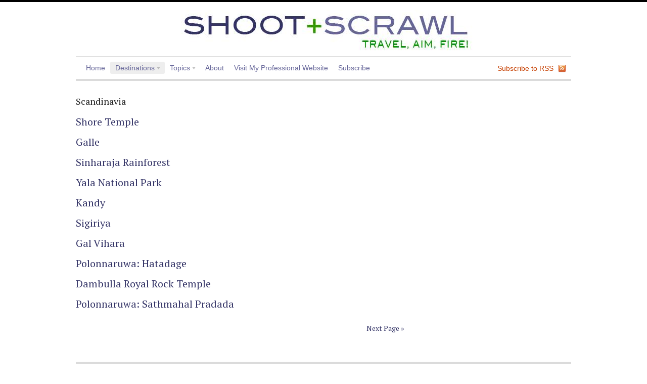

--- FILE ---
content_type: text/html; charset=UTF-8
request_url: https://shootandscrawl.com/scandinavia/
body_size: 10980
content:
<!DOCTYPE html PUBLIC "-//W3C//DTD XHTML 1.0 Transitional//EN" "http://www.w3.org/TR/xhtml1/DTD/xhtml1-transitional.dtd">
<html lang="en">
<head profile="http://gmpg.org/xfn/11">

<meta name="google-site-verification" content="CjOf4u9M4FlabAPbfHv1uH_et4qNN8-qhBP2CI7hCA0" />

<title>Scandinavia - shoot &amp; scrawl</title>
<meta charset="UTF-8" />
<meta http-equiv="Content-Type" content="text/html; charset=UTF-8" />
<link rel="stylesheet" type="text/css" href="https://shootandscrawl.com/wp-content/themes/canvas-1/style.css" media="screen" />
<link rel="pingback" href="https://shootandscrawl.com/xmlrpc.php" />
<meta name='robots' content='index, follow, max-image-preview:large, max-snippet:-1, max-video-preview:-1' />
	<style>img:is([sizes="auto" i], [sizes^="auto," i]) { contain-intrinsic-size: 3000px 1500px }</style>
	
	<!-- This site is optimized with the Yoast SEO plugin v26.0 - https://yoast.com/wordpress/plugins/seo/ -->
	<link rel="canonical" href="https://shootandscrawl.com/scandinavia/" />
	<meta property="og:locale" content="en_US" />
	<meta property="og:type" content="article" />
	<meta property="og:title" content="Scandinavia - shoot &amp; scrawl" />
        
                
        
		        		        		        		        		        		        		        		        		        		        		                  	                
                
        
		        		        		        		        		        		        		        		        		        		        		                  	        	<meta property="og:description" content="Ruins of Sathmahal Prasada, which means “seven-story temple”, was built in the 12th century by King Parakramabahu.&nbsp; Today, only six levels remain. The building is made of brick and plaster and has the same decoration of deities on all four sides.&nbsp;There&#8217;s also an entrance on each side and a staircase to reach the upper levels.&nbsp;&nbsp; [&hellip;]" />
	<meta property="og:url" content="https://shootandscrawl.com/scandinavia/" />
	<meta property="og:site_name" content="shoot &amp; scrawl" />
	<meta property="article:modified_time" content="2014-02-27T17:08:40+00:00" />
	<meta name="twitter:card" content="summary_large_image" />
	<script type="application/ld+json" class="yoast-schema-graph">{"@context":"https://schema.org","@graph":[{"@type":"WebPage","@id":"https://shootandscrawl.com/scandinavia/","url":"https://shootandscrawl.com/scandinavia/","name":"Scandinavia - shoot &amp; scrawl","isPartOf":{"@id":"https://shootandscrawl.com/#website"},"datePublished":"2014-02-27T16:58:28+00:00","dateModified":"2014-02-27T17:08:40+00:00","breadcrumb":{"@id":"https://shootandscrawl.com/scandinavia/#breadcrumb"},"inLanguage":"en","potentialAction":[{"@type":"ReadAction","target":["https://shootandscrawl.com/scandinavia/"]}]},{"@type":"BreadcrumbList","@id":"https://shootandscrawl.com/scandinavia/#breadcrumb","itemListElement":[{"@type":"ListItem","position":1,"name":"Home","item":"https://shootandscrawl.com/"},{"@type":"ListItem","position":2,"name":"Scandinavia"}]},{"@type":"WebSite","@id":"https://shootandscrawl.com/#website","url":"https://shootandscrawl.com/","name":"shoot &amp; scrawl","description":"travel, aim, fire!","publisher":{"@id":"https://shootandscrawl.com/#organization"},"potentialAction":[{"@type":"SearchAction","target":{"@type":"EntryPoint","urlTemplate":"https://shootandscrawl.com/?s={search_term_string}"},"query-input":{"@type":"PropertyValueSpecification","valueRequired":true,"valueName":"search_term_string"}}],"inLanguage":"en"},{"@type":"Organization","@id":"https://shootandscrawl.com/#organization","name":"shoot &amp; scrawl","url":"https://shootandscrawl.com/","logo":{"@type":"ImageObject","inLanguage":"en","@id":"https://shootandscrawl.com/#/schema/logo/image/","url":"https://shootandscrawl.com/wp-content/uploads/2023/05/cropped-shootandscrawl_subtitle_logo_crop.tif","contentUrl":"https://shootandscrawl.com/wp-content/uploads/2023/05/cropped-shootandscrawl_subtitle_logo_crop.tif","caption":"shoot &amp; scrawl"},"image":{"@id":"https://shootandscrawl.com/#/schema/logo/image/"}}]}</script>
	<!-- / Yoast SEO plugin. -->


<link rel='dns-prefetch' href='//www.googletagmanager.com' />
<link rel="alternate" type="application/rss+xml" title="shoot &amp; scrawl &raquo; Feed" href="https://shootandscrawl.com/feed/" />
<link rel="alternate" type="application/rss+xml" title="shoot &amp; scrawl &raquo; Comments Feed" href="https://shootandscrawl.com/comments/feed/" />
<link rel="alternate" type="application/rss+xml" title="shoot &amp; scrawl &raquo; Heritance Tea Factory Comments Feed" href="https://shootandscrawl.com/heritance-tea-factory/feed/" />
<script type="text/javascript">
/* <![CDATA[ */
window._wpemojiSettings = {"baseUrl":"https:\/\/s.w.org\/images\/core\/emoji\/16.0.1\/72x72\/","ext":".png","svgUrl":"https:\/\/s.w.org\/images\/core\/emoji\/16.0.1\/svg\/","svgExt":".svg","source":{"concatemoji":"https:\/\/shootandscrawl.com\/wp-includes\/js\/wp-emoji-release.min.js?ver=6.8.3"}};
/*! This file is auto-generated */
!function(s,n){var o,i,e;function c(e){try{var t={supportTests:e,timestamp:(new Date).valueOf()};sessionStorage.setItem(o,JSON.stringify(t))}catch(e){}}function p(e,t,n){e.clearRect(0,0,e.canvas.width,e.canvas.height),e.fillText(t,0,0);var t=new Uint32Array(e.getImageData(0,0,e.canvas.width,e.canvas.height).data),a=(e.clearRect(0,0,e.canvas.width,e.canvas.height),e.fillText(n,0,0),new Uint32Array(e.getImageData(0,0,e.canvas.width,e.canvas.height).data));return t.every(function(e,t){return e===a[t]})}function u(e,t){e.clearRect(0,0,e.canvas.width,e.canvas.height),e.fillText(t,0,0);for(var n=e.getImageData(16,16,1,1),a=0;a<n.data.length;a++)if(0!==n.data[a])return!1;return!0}function f(e,t,n,a){switch(t){case"flag":return n(e,"\ud83c\udff3\ufe0f\u200d\u26a7\ufe0f","\ud83c\udff3\ufe0f\u200b\u26a7\ufe0f")?!1:!n(e,"\ud83c\udde8\ud83c\uddf6","\ud83c\udde8\u200b\ud83c\uddf6")&&!n(e,"\ud83c\udff4\udb40\udc67\udb40\udc62\udb40\udc65\udb40\udc6e\udb40\udc67\udb40\udc7f","\ud83c\udff4\u200b\udb40\udc67\u200b\udb40\udc62\u200b\udb40\udc65\u200b\udb40\udc6e\u200b\udb40\udc67\u200b\udb40\udc7f");case"emoji":return!a(e,"\ud83e\udedf")}return!1}function g(e,t,n,a){var r="undefined"!=typeof WorkerGlobalScope&&self instanceof WorkerGlobalScope?new OffscreenCanvas(300,150):s.createElement("canvas"),o=r.getContext("2d",{willReadFrequently:!0}),i=(o.textBaseline="top",o.font="600 32px Arial",{});return e.forEach(function(e){i[e]=t(o,e,n,a)}),i}function t(e){var t=s.createElement("script");t.src=e,t.defer=!0,s.head.appendChild(t)}"undefined"!=typeof Promise&&(o="wpEmojiSettingsSupports",i=["flag","emoji"],n.supports={everything:!0,everythingExceptFlag:!0},e=new Promise(function(e){s.addEventListener("DOMContentLoaded",e,{once:!0})}),new Promise(function(t){var n=function(){try{var e=JSON.parse(sessionStorage.getItem(o));if("object"==typeof e&&"number"==typeof e.timestamp&&(new Date).valueOf()<e.timestamp+604800&&"object"==typeof e.supportTests)return e.supportTests}catch(e){}return null}();if(!n){if("undefined"!=typeof Worker&&"undefined"!=typeof OffscreenCanvas&&"undefined"!=typeof URL&&URL.createObjectURL&&"undefined"!=typeof Blob)try{var e="postMessage("+g.toString()+"("+[JSON.stringify(i),f.toString(),p.toString(),u.toString()].join(",")+"));",a=new Blob([e],{type:"text/javascript"}),r=new Worker(URL.createObjectURL(a),{name:"wpTestEmojiSupports"});return void(r.onmessage=function(e){c(n=e.data),r.terminate(),t(n)})}catch(e){}c(n=g(i,f,p,u))}t(n)}).then(function(e){for(var t in e)n.supports[t]=e[t],n.supports.everything=n.supports.everything&&n.supports[t],"flag"!==t&&(n.supports.everythingExceptFlag=n.supports.everythingExceptFlag&&n.supports[t]);n.supports.everythingExceptFlag=n.supports.everythingExceptFlag&&!n.supports.flag,n.DOMReady=!1,n.readyCallback=function(){n.DOMReady=!0}}).then(function(){return e}).then(function(){var e;n.supports.everything||(n.readyCallback(),(e=n.source||{}).concatemoji?t(e.concatemoji):e.wpemoji&&e.twemoji&&(t(e.twemoji),t(e.wpemoji)))}))}((window,document),window._wpemojiSettings);
/* ]]> */
</script>
<style id='wp-emoji-styles-inline-css' type='text/css'>

	img.wp-smiley, img.emoji {
		display: inline !important;
		border: none !important;
		box-shadow: none !important;
		height: 1em !important;
		width: 1em !important;
		margin: 0 0.07em !important;
		vertical-align: -0.1em !important;
		background: none !important;
		padding: 0 !important;
	}
</style>
<link rel='stylesheet' id='wp-block-library-css' href='https://shootandscrawl.com/wp-includes/css/dist/block-library/style.min.css?ver=6.8.3' type='text/css' media='all' />
<style id='classic-theme-styles-inline-css' type='text/css'>
/*! This file is auto-generated */
.wp-block-button__link{color:#fff;background-color:#32373c;border-radius:9999px;box-shadow:none;text-decoration:none;padding:calc(.667em + 2px) calc(1.333em + 2px);font-size:1.125em}.wp-block-file__button{background:#32373c;color:#fff;text-decoration:none}
</style>
<style id='global-styles-inline-css' type='text/css'>
:root{--wp--preset--aspect-ratio--square: 1;--wp--preset--aspect-ratio--4-3: 4/3;--wp--preset--aspect-ratio--3-4: 3/4;--wp--preset--aspect-ratio--3-2: 3/2;--wp--preset--aspect-ratio--2-3: 2/3;--wp--preset--aspect-ratio--16-9: 16/9;--wp--preset--aspect-ratio--9-16: 9/16;--wp--preset--color--black: #000000;--wp--preset--color--cyan-bluish-gray: #abb8c3;--wp--preset--color--white: #ffffff;--wp--preset--color--pale-pink: #f78da7;--wp--preset--color--vivid-red: #cf2e2e;--wp--preset--color--luminous-vivid-orange: #ff6900;--wp--preset--color--luminous-vivid-amber: #fcb900;--wp--preset--color--light-green-cyan: #7bdcb5;--wp--preset--color--vivid-green-cyan: #00d084;--wp--preset--color--pale-cyan-blue: #8ed1fc;--wp--preset--color--vivid-cyan-blue: #0693e3;--wp--preset--color--vivid-purple: #9b51e0;--wp--preset--gradient--vivid-cyan-blue-to-vivid-purple: linear-gradient(135deg,rgba(6,147,227,1) 0%,rgb(155,81,224) 100%);--wp--preset--gradient--light-green-cyan-to-vivid-green-cyan: linear-gradient(135deg,rgb(122,220,180) 0%,rgb(0,208,130) 100%);--wp--preset--gradient--luminous-vivid-amber-to-luminous-vivid-orange: linear-gradient(135deg,rgba(252,185,0,1) 0%,rgba(255,105,0,1) 100%);--wp--preset--gradient--luminous-vivid-orange-to-vivid-red: linear-gradient(135deg,rgba(255,105,0,1) 0%,rgb(207,46,46) 100%);--wp--preset--gradient--very-light-gray-to-cyan-bluish-gray: linear-gradient(135deg,rgb(238,238,238) 0%,rgb(169,184,195) 100%);--wp--preset--gradient--cool-to-warm-spectrum: linear-gradient(135deg,rgb(74,234,220) 0%,rgb(151,120,209) 20%,rgb(207,42,186) 40%,rgb(238,44,130) 60%,rgb(251,105,98) 80%,rgb(254,248,76) 100%);--wp--preset--gradient--blush-light-purple: linear-gradient(135deg,rgb(255,206,236) 0%,rgb(152,150,240) 100%);--wp--preset--gradient--blush-bordeaux: linear-gradient(135deg,rgb(254,205,165) 0%,rgb(254,45,45) 50%,rgb(107,0,62) 100%);--wp--preset--gradient--luminous-dusk: linear-gradient(135deg,rgb(255,203,112) 0%,rgb(199,81,192) 50%,rgb(65,88,208) 100%);--wp--preset--gradient--pale-ocean: linear-gradient(135deg,rgb(255,245,203) 0%,rgb(182,227,212) 50%,rgb(51,167,181) 100%);--wp--preset--gradient--electric-grass: linear-gradient(135deg,rgb(202,248,128) 0%,rgb(113,206,126) 100%);--wp--preset--gradient--midnight: linear-gradient(135deg,rgb(2,3,129) 0%,rgb(40,116,252) 100%);--wp--preset--font-size--small: 13px;--wp--preset--font-size--medium: 20px;--wp--preset--font-size--large: 36px;--wp--preset--font-size--x-large: 42px;--wp--preset--spacing--20: 0.44rem;--wp--preset--spacing--30: 0.67rem;--wp--preset--spacing--40: 1rem;--wp--preset--spacing--50: 1.5rem;--wp--preset--spacing--60: 2.25rem;--wp--preset--spacing--70: 3.38rem;--wp--preset--spacing--80: 5.06rem;--wp--preset--shadow--natural: 6px 6px 9px rgba(0, 0, 0, 0.2);--wp--preset--shadow--deep: 12px 12px 50px rgba(0, 0, 0, 0.4);--wp--preset--shadow--sharp: 6px 6px 0px rgba(0, 0, 0, 0.2);--wp--preset--shadow--outlined: 6px 6px 0px -3px rgba(255, 255, 255, 1), 6px 6px rgba(0, 0, 0, 1);--wp--preset--shadow--crisp: 6px 6px 0px rgba(0, 0, 0, 1);}:where(.is-layout-flex){gap: 0.5em;}:where(.is-layout-grid){gap: 0.5em;}body .is-layout-flex{display: flex;}.is-layout-flex{flex-wrap: wrap;align-items: center;}.is-layout-flex > :is(*, div){margin: 0;}body .is-layout-grid{display: grid;}.is-layout-grid > :is(*, div){margin: 0;}:where(.wp-block-columns.is-layout-flex){gap: 2em;}:where(.wp-block-columns.is-layout-grid){gap: 2em;}:where(.wp-block-post-template.is-layout-flex){gap: 1.25em;}:where(.wp-block-post-template.is-layout-grid){gap: 1.25em;}.has-black-color{color: var(--wp--preset--color--black) !important;}.has-cyan-bluish-gray-color{color: var(--wp--preset--color--cyan-bluish-gray) !important;}.has-white-color{color: var(--wp--preset--color--white) !important;}.has-pale-pink-color{color: var(--wp--preset--color--pale-pink) !important;}.has-vivid-red-color{color: var(--wp--preset--color--vivid-red) !important;}.has-luminous-vivid-orange-color{color: var(--wp--preset--color--luminous-vivid-orange) !important;}.has-luminous-vivid-amber-color{color: var(--wp--preset--color--luminous-vivid-amber) !important;}.has-light-green-cyan-color{color: var(--wp--preset--color--light-green-cyan) !important;}.has-vivid-green-cyan-color{color: var(--wp--preset--color--vivid-green-cyan) !important;}.has-pale-cyan-blue-color{color: var(--wp--preset--color--pale-cyan-blue) !important;}.has-vivid-cyan-blue-color{color: var(--wp--preset--color--vivid-cyan-blue) !important;}.has-vivid-purple-color{color: var(--wp--preset--color--vivid-purple) !important;}.has-black-background-color{background-color: var(--wp--preset--color--black) !important;}.has-cyan-bluish-gray-background-color{background-color: var(--wp--preset--color--cyan-bluish-gray) !important;}.has-white-background-color{background-color: var(--wp--preset--color--white) !important;}.has-pale-pink-background-color{background-color: var(--wp--preset--color--pale-pink) !important;}.has-vivid-red-background-color{background-color: var(--wp--preset--color--vivid-red) !important;}.has-luminous-vivid-orange-background-color{background-color: var(--wp--preset--color--luminous-vivid-orange) !important;}.has-luminous-vivid-amber-background-color{background-color: var(--wp--preset--color--luminous-vivid-amber) !important;}.has-light-green-cyan-background-color{background-color: var(--wp--preset--color--light-green-cyan) !important;}.has-vivid-green-cyan-background-color{background-color: var(--wp--preset--color--vivid-green-cyan) !important;}.has-pale-cyan-blue-background-color{background-color: var(--wp--preset--color--pale-cyan-blue) !important;}.has-vivid-cyan-blue-background-color{background-color: var(--wp--preset--color--vivid-cyan-blue) !important;}.has-vivid-purple-background-color{background-color: var(--wp--preset--color--vivid-purple) !important;}.has-black-border-color{border-color: var(--wp--preset--color--black) !important;}.has-cyan-bluish-gray-border-color{border-color: var(--wp--preset--color--cyan-bluish-gray) !important;}.has-white-border-color{border-color: var(--wp--preset--color--white) !important;}.has-pale-pink-border-color{border-color: var(--wp--preset--color--pale-pink) !important;}.has-vivid-red-border-color{border-color: var(--wp--preset--color--vivid-red) !important;}.has-luminous-vivid-orange-border-color{border-color: var(--wp--preset--color--luminous-vivid-orange) !important;}.has-luminous-vivid-amber-border-color{border-color: var(--wp--preset--color--luminous-vivid-amber) !important;}.has-light-green-cyan-border-color{border-color: var(--wp--preset--color--light-green-cyan) !important;}.has-vivid-green-cyan-border-color{border-color: var(--wp--preset--color--vivid-green-cyan) !important;}.has-pale-cyan-blue-border-color{border-color: var(--wp--preset--color--pale-cyan-blue) !important;}.has-vivid-cyan-blue-border-color{border-color: var(--wp--preset--color--vivid-cyan-blue) !important;}.has-vivid-purple-border-color{border-color: var(--wp--preset--color--vivid-purple) !important;}.has-vivid-cyan-blue-to-vivid-purple-gradient-background{background: var(--wp--preset--gradient--vivid-cyan-blue-to-vivid-purple) !important;}.has-light-green-cyan-to-vivid-green-cyan-gradient-background{background: var(--wp--preset--gradient--light-green-cyan-to-vivid-green-cyan) !important;}.has-luminous-vivid-amber-to-luminous-vivid-orange-gradient-background{background: var(--wp--preset--gradient--luminous-vivid-amber-to-luminous-vivid-orange) !important;}.has-luminous-vivid-orange-to-vivid-red-gradient-background{background: var(--wp--preset--gradient--luminous-vivid-orange-to-vivid-red) !important;}.has-very-light-gray-to-cyan-bluish-gray-gradient-background{background: var(--wp--preset--gradient--very-light-gray-to-cyan-bluish-gray) !important;}.has-cool-to-warm-spectrum-gradient-background{background: var(--wp--preset--gradient--cool-to-warm-spectrum) !important;}.has-blush-light-purple-gradient-background{background: var(--wp--preset--gradient--blush-light-purple) !important;}.has-blush-bordeaux-gradient-background{background: var(--wp--preset--gradient--blush-bordeaux) !important;}.has-luminous-dusk-gradient-background{background: var(--wp--preset--gradient--luminous-dusk) !important;}.has-pale-ocean-gradient-background{background: var(--wp--preset--gradient--pale-ocean) !important;}.has-electric-grass-gradient-background{background: var(--wp--preset--gradient--electric-grass) !important;}.has-midnight-gradient-background{background: var(--wp--preset--gradient--midnight) !important;}.has-small-font-size{font-size: var(--wp--preset--font-size--small) !important;}.has-medium-font-size{font-size: var(--wp--preset--font-size--medium) !important;}.has-large-font-size{font-size: var(--wp--preset--font-size--large) !important;}.has-x-large-font-size{font-size: var(--wp--preset--font-size--x-large) !important;}
:where(.wp-block-post-template.is-layout-flex){gap: 1.25em;}:where(.wp-block-post-template.is-layout-grid){gap: 1.25em;}
:where(.wp-block-columns.is-layout-flex){gap: 2em;}:where(.wp-block-columns.is-layout-grid){gap: 2em;}
:root :where(.wp-block-pullquote){font-size: 1.5em;line-height: 1.6;}
</style>
<link rel='stylesheet' id='ctf_styles-css' href='https://shootandscrawl.com/wp-content/plugins/custom-twitter-feeds/css/ctf-styles.min.css?ver=2.3.1' type='text/css' media='all' />
<link rel='stylesheet' id='wp-date-remover-css' href='https://shootandscrawl.com/wp-content/plugins/wp-date-remover/public/css/wp-date-remover-public.css?ver=1.0.0' type='text/css' media='all' />
<style id='kadence-blocks-global-variables-inline-css' type='text/css'>
:root {--global-kb-font-size-sm:clamp(0.8rem, 0.73rem + 0.217vw, 0.9rem);--global-kb-font-size-md:clamp(1.1rem, 0.995rem + 0.326vw, 1.25rem);--global-kb-font-size-lg:clamp(1.75rem, 1.576rem + 0.543vw, 2rem);--global-kb-font-size-xl:clamp(2.25rem, 1.728rem + 1.63vw, 3rem);--global-kb-font-size-xxl:clamp(2.5rem, 1.456rem + 3.26vw, 4rem);--global-kb-font-size-xxxl:clamp(2.75rem, 0.489rem + 7.065vw, 6rem);}:root {--global-palette1: #3182CE;--global-palette2: #2B6CB0;--global-palette3: #1A202C;--global-palette4: #2D3748;--global-palette5: #4A5568;--global-palette6: #718096;--global-palette7: #EDF2F7;--global-palette8: #F7FAFC;--global-palette9: #ffffff;}
</style>
<script type="text/javascript" src="https://shootandscrawl.com/wp-content/plugins/enable-jquery-migrate-helper/js/jquery/jquery-1.12.4-wp.js?ver=1.12.4-wp" id="jquery-core-js"></script>
<script type="text/javascript" src="https://shootandscrawl.com/wp-content/plugins/enable-jquery-migrate-helper/js/jquery-migrate/jquery-migrate-1.4.1-wp.js?ver=1.4.1-wp" id="jquery-migrate-js"></script>
<script type="text/javascript" src="https://shootandscrawl.com/wp-content/plugins/wp-date-remover/public/js/wp-date-remover-public.js?ver=1.0.0" id="wp-date-remover-js"></script>

<!-- Google tag (gtag.js) snippet added by Site Kit -->
<!-- Google Analytics snippet added by Site Kit -->
<script type="text/javascript" src="https://www.googletagmanager.com/gtag/js?id=GT-TX5QXPQ" id="google_gtagjs-js" async></script>
<script type="text/javascript" id="google_gtagjs-js-after">
/* <![CDATA[ */
window.dataLayer = window.dataLayer || [];function gtag(){dataLayer.push(arguments);}
gtag("set","linker",{"domains":["shootandscrawl.com"]});
gtag("js", new Date());
gtag("set", "developer_id.dZTNiMT", true);
gtag("config", "GT-TX5QXPQ");
/* ]]> */
</script>
<script type="text/javascript" src="https://shootandscrawl.com/wp-content/themes/canvas-1/includes/js/superfish.js?ver=6.8.3" id="superfish-js"></script>
<script type="text/javascript" src="https://shootandscrawl.com/wp-content/themes/canvas-1/includes/js/general.js?ver=6.8.3" id="general-js"></script>
<link rel="https://api.w.org/" href="https://shootandscrawl.com/wp-json/" /><link rel="alternate" title="JSON" type="application/json" href="https://shootandscrawl.com/wp-json/wp/v2/pages/8871" /><link rel="EditURI" type="application/rsd+xml" title="RSD" href="https://shootandscrawl.com/xmlrpc.php?rsd" />
<meta name="generator" content="WordPress 6.8.3" />
<link rel='shortlink' href='https://shootandscrawl.com/?p=8871' />
<link rel="alternate" title="oEmbed (JSON)" type="application/json+oembed" href="https://shootandscrawl.com/wp-json/oembed/1.0/embed?url=https%3A%2F%2Fshootandscrawl.com%2Fheritance-tea-factory%2F" />
<link rel="alternate" title="oEmbed (XML)" type="text/xml+oembed" href="https://shootandscrawl.com/wp-json/oembed/1.0/embed?url=https%3A%2F%2Fshootandscrawl.com%2Fheritance-tea-factory%2F&#038;format=xml" />
<meta name="generator" content="Site Kit by Google 1.170.0" />
<!-- Theme version -->
<meta name="generator" content="Canvas 4.0.9" />
<meta name="generator" content="WooFramework 6.2.9" />

<!-- Woo Custom Styling -->
<style type="text/css">
body {background-repeat:no-repeat;background-position:top center;border-top:4px solid #000000;}
hr, .entry img, img.thumbnail, .entry .wp-caption, #footer-widgets, #comments, #comments .comment.thread-even, #comments ul.children li, .entry h1{border-color:#666699}
a:link, a:visited {color:#333366}
a:hover, .post-more a:hover, .post-meta a:hover, .post p.tags a:hover {color:#333366}
.button, .reply a {background-color:#666699}
#header {background-repeat:no-repeat;background-position:top center;margin-top:0px;margin-bottom:0px;padding-top:5px;padding-bottom:2px;border:0px solid ;}
#logo .site-title a {font:normal 14px/1em 'PT Serif', arial, serif;color:#222222;}
#logo .site-description {font:italic 14px/1em 'PT Serif', arial, serif;color:#999999;}
body, p { font:normal 14px/1.5em Arial, sans-serif;color:#555555; }
h1 { font:normal 24px/1.5em 'PT Serif', arial, serif;color:#222222; }h2 { font:normal 24px/1.5em 'PT Serif', arial, serif;color:#222222; }h3 { font:normal 20px/1.5em 'PT Serif', arial, serif;color:#222222; }h4 { font:normal 16px/1.5em 'PT Serif', arial, serif;color:#222222; }h5 { font:normal 14px/1.5em 'PT Serif', arial, serif;color:#222222; }h6 { font:normal 12px/1.5em 'PT Serif', arial, serif;color:#222222; }
.post .title, .page .title, .post .title a:link, .post .title a:visited, .page .title a:link, .page .title a:visited {font:normal 18px/1.2em 'PT Serif', arial, serif;color:#222222;}
.post-meta { font:normal 11px/1.5em Arial, sans-serif;color:#868686; }
.entry, .entry p{ font:normal 14px/1.5em 'PT Serif', arial, serif;color:#555555; }
.post-more {font:normal 12px/1.5em Arial, sans-serif;color:#868686;border-top:4px solid #e6e6e6;border-bottom:1px solid #e6e6e6;}
#post-author, #connect {border-top:1px solid #e6e6e6;border-bottom:1px solid #e6e6e6;background-color:#fafafa}
.nav-entries, .wp-pagenavi {border-top:1px solid #e6e6e6;border-bottom:4px solid #e6e6e6;}
.nav-entries a, .wp-pagenavi a:link, .wp-pagenavi a:visited, .wp-pagenavi .current, .wp-pagenavi .on, .wp-pagenavi a:hover, .wp-pagenavi span.extend, .wp-pagenavi span.pages { font:italic 12px/1em 'PT Serif', arial, serif;color:#777777; }
.wp-pagenavi a:link, .wp-pagenavi a:visited, .wp-pagenavi span.extend, .wp-pagenavi span.pages, .wp-pagenavi span.current {color:#777777!important}
.widget h3 {font:normal 14px/1.5em Tahoma, Geneva, Verdana, sans-serif;color:#333366;border-bottom:3px solid #e6e6e6;}
.widget_recent_comments li, #twitter li { border-color: #e6e6e6;}
.widget p, .widget .textwidget { font:normal 12px/1.5em Tahoma, Geneva, Verdana, sans-serif;color:#666699; }
.widget {font:normal 12px/1.5em Tahoma, Geneva, Verdana, sans-serif;color:#666699;border-radius:0px;-moz-border-radius:0px;-webkit-border-radius:0px;}
#tabs .inside li a { font:bold 12px/1.5em 'PT Serif', arial, serif;color:#333366; }
#tabs .inside li span.meta, #tabs ul.wooTabs li a { font:normal 11px/1.5em &quot;Trebuchet MS&quot;, Tahoma, sans-serif;color:#333366; }
.nav a, #navigation ul.rss a { font:normal 14px/1em Arial, sans-serif;color:#666699; }
#navigation {border-top:1px solid #dbdbdb;border-bottom:4px solid #dbdbdb;border-left:0px solid #dbdbdb;border-right:0px solid #dbdbdb;border-radius:0px; -moz-border-radius:0px; -webkit-border-radius:0px;}
#top .nav a { font:normal 14px/1em Arial, sans-serif;color:#666699; }
#footer, #footer p { font:italic 14px/1em 'PT Serif', arial, serif;color:#777777; }
#footer {border-top:4px solid #dbdbdb;border-bottom:0px solid ;border-left:0px solid ;border-right:0px solid ;border-radius:0px; -moz-border-radius:0px; -webkit-border-radius:0px;}
.magazine #loopedSlider .content h2.title a { font:bold 24px/1em Arial, sans-serif;color:#ffffff; }
.magazine #loopedSlider .content .excerpt p { font:normal 12px/1.5em Arial, sans-serif;color:#cccccc; }
.business #loopedSlider .content h2.title a { font:bold 24px/1em Arial, sans-serif;color:#ffffff; }
.business #loopedSlider .content p { font:normal 12px/1.5em Arial, sans-serif;color:#cccccc; }
.archive_header { font:normal 18px/1em Arial, sans-serif;color:#555555;border-bottom:5px solid #e6e6e6;}
</style>
<!-- /Woo Custom Styling -->


<!-- Google Webfonts -->
<link href="https://fonts.googleapis.com/css?family=PT+Serif%3Aregular%2Citalic%2C700%2C700italic" rel="stylesheet" type="text/css" />

<!-- Woo Shortcodes CSS -->
<link href="https://shootandscrawl.com/wp-content/themes/canvas-1/functions/css/shortcodes.css" rel="stylesheet" type="text/css" />

<!-- Custom Stylesheet -->
<link href="https://shootandscrawl.com/wp-content/themes/canvas-1/custom.css" rel="stylesheet" type="text/css" />
</head>
<body class="wp-singular page-template-default page page-id-8871 wp-custom-logo wp-theme-canvas-1 chrome alt-style-default two-col-left width-980 two-col-left-980">
<div id="wrapper">        
	    
	<div id="header" class="col-full">
 		
		       
		<div id="logo">
		<a href="https://shootandscrawl.com/" title="travel, aim, fire!"><img src="https://shootandscrawl.com/wp-content/uploads/2024/11/cropped-shootandscrawl_subtitle_logo_crop.jpg" alt="shoot &amp; scrawl" /></a>
<span class="site-description">travel, aim, fire!</span>
		</div><!-- /#logo -->
	       
		       
	</div><!-- /#header -->
		
		
	<div id="navigation" class="col-full">
		
				<ul id="main-nav" class="nav fl"><li id="menu-item-8942" class="menu-item menu-item-type-custom menu-item-object-custom menu-item-home menu-item-8942"><a href="http://shootandscrawl.com/">Home</a></li>
<li id="menu-item-1060" class="menu-item menu-item-type-post_type menu-item-object-page current-menu-ancestor current-menu-parent current_page_parent current_page_ancestor menu-item-has-children menu-item-1060"><a href="https://shootandscrawl.com/destinations-3/">Destinations</a>
<ul class="sub-menu">
	<li id="menu-item-1078" class="menu-item menu-item-type-post_type menu-item-object-page menu-item-has-children menu-item-1078"><a href="https://shootandscrawl.com/austria/">Austria</a>
	<ul class="sub-menu">
		<li id="menu-item-1096" class="menu-item menu-item-type-taxonomy menu-item-object-category menu-item-1096"><a href="https://shootandscrawl.com/category/destinations/innsbruck/">Innsbruck</a></li>
		<li id="menu-item-8532" class="menu-item menu-item-type-taxonomy menu-item-object-category menu-item-8532"><a href="https://shootandscrawl.com/category/destinations/salzburg/">Salzburg</a></li>
	</ul>
</li>
	<li id="menu-item-9052" class="menu-item menu-item-type-post_type menu-item-object-page menu-item-has-children menu-item-9052"><a href="https://shootandscrawl.com/bali/">Bali</a>
	<ul class="sub-menu">
		<li id="menu-item-9055" class="menu-item menu-item-type-taxonomy menu-item-object-category menu-item-9055"><a href="https://shootandscrawl.com/category/destinations/seminyak/">Seminyak</a></li>
		<li id="menu-item-9056" class="menu-item menu-item-type-taxonomy menu-item-object-category menu-item-9056"><a href="https://shootandscrawl.com/category/destinations/ubud/">Ubud</a></li>
	</ul>
</li>
	<li id="menu-item-1080" class="menu-item menu-item-type-post_type menu-item-object-page menu-item-has-children menu-item-1080"><a href="https://shootandscrawl.com/belgium/">Belgium</a>
	<ul class="sub-menu">
		<li id="menu-item-2996" class="menu-item menu-item-type-taxonomy menu-item-object-category menu-item-2996"><a href="https://shootandscrawl.com/category/destinations/antwerp/">Antwerp</a></li>
		<li id="menu-item-1083" class="menu-item menu-item-type-taxonomy menu-item-object-category menu-item-1083"><a href="https://shootandscrawl.com/category/destinations/arlon/">Arlon</a></li>
		<li id="menu-item-1085" class="menu-item menu-item-type-taxonomy menu-item-object-category menu-item-1085"><a href="https://shootandscrawl.com/category/destinations/brugge/">Brugge</a></li>
		<li id="menu-item-1086" class="menu-item menu-item-type-taxonomy menu-item-object-category menu-item-1086"><a href="https://shootandscrawl.com/category/destinations/brussels/">Brussels</a></li>
		<li id="menu-item-1089" class="menu-item menu-item-type-taxonomy menu-item-object-category menu-item-1089"><a href="https://shootandscrawl.com/category/destinations/damme/">Damme</a></li>
	</ul>
</li>
	<li id="menu-item-8973" class="menu-item menu-item-type-post_type menu-item-object-page menu-item-has-children menu-item-8973"><a href="https://shootandscrawl.com/china/">China</a>
	<ul class="sub-menu">
		<li id="menu-item-8968" class="menu-item menu-item-type-post_type menu-item-object-page menu-item-8968"><a href="https://shootandscrawl.com/hong-kong/">Hong Kong</a></li>
	</ul>
</li>
	<li id="menu-item-2364" class="menu-item menu-item-type-post_type menu-item-object-page menu-item-has-children menu-item-2364"><a href="https://shootandscrawl.com/england/">England</a>
	<ul class="sub-menu">
		<li id="menu-item-2366" class="menu-item menu-item-type-taxonomy menu-item-object-category menu-item-2366"><a href="https://shootandscrawl.com/category/destinations/london/">London</a></li>
	</ul>
</li>
	<li id="menu-item-1062" class="menu-item menu-item-type-post_type menu-item-object-page menu-item-has-children menu-item-1062"><a href="https://shootandscrawl.com/destinations-2/">France</a>
	<ul class="sub-menu">
		<li id="menu-item-8305" class="menu-item menu-item-type-taxonomy menu-item-object-category menu-item-8305"><a href="https://shootandscrawl.com/category/destinations/aloxe-corton/">Aloxe-Corton</a></li>
		<li id="menu-item-6238" class="menu-item menu-item-type-taxonomy menu-item-object-category menu-item-6238"><a href="https://shootandscrawl.com/category/destinations/alsace/">Alsace</a></li>
		<li id="menu-item-8167" class="menu-item menu-item-type-taxonomy menu-item-object-category menu-item-8167"><a href="https://shootandscrawl.com/category/destinations/antibes/">Antibes</a></li>
		<li id="menu-item-4190" class="menu-item menu-item-type-taxonomy menu-item-object-category menu-item-4190"><a href="https://shootandscrawl.com/category/destinations/arras/">Arras</a></li>
		<li id="menu-item-7279" class="menu-item menu-item-type-taxonomy menu-item-object-category menu-item-7279"><a href="https://shootandscrawl.com/category/destinations/avignon/">Avignon</a></li>
		<li id="menu-item-8165" class="menu-item menu-item-type-taxonomy menu-item-object-category menu-item-8165"><a href="https://shootandscrawl.com/category/destinations/bandol-destinations/">Bandol</a></li>
		<li id="menu-item-8306" class="menu-item menu-item-type-taxonomy menu-item-object-category menu-item-8306"><a href="https://shootandscrawl.com/category/destinations/beaune/">Beaune</a></li>
		<li id="menu-item-7938" class="menu-item menu-item-type-taxonomy menu-item-object-category menu-item-7938"><a href="https://shootandscrawl.com/category/destinations/bordeaux/">Bordeaux</a></li>
		<li id="menu-item-8304" class="menu-item menu-item-type-taxonomy menu-item-object-category menu-item-8304"><a href="https://shootandscrawl.com/category/destinations/burgundy/">Burgundy</a></li>
		<li id="menu-item-8166" class="menu-item menu-item-type-taxonomy menu-item-object-category menu-item-8166"><a href="https://shootandscrawl.com/category/destinations/cannes/">Cannes</a></li>
		<li id="menu-item-7646" class="menu-item menu-item-type-taxonomy menu-item-object-category menu-item-7646"><a href="https://shootandscrawl.com/category/destinations/chateauneuf-du-pape/">Châteauneuf-du-Pape</a></li>
		<li id="menu-item-6305" class="menu-item menu-item-type-taxonomy menu-item-object-category menu-item-6305"><a href="https://shootandscrawl.com/category/destinations/colmar/">Colmar</a></li>
		<li id="menu-item-8064" class="menu-item menu-item-type-taxonomy menu-item-object-category menu-item-8064"><a href="https://shootandscrawl.com/category/destinations/cote-dazur/">Côte d&#8217;Azur</a></li>
		<li id="menu-item-2871" class="menu-item menu-item-type-taxonomy menu-item-object-category menu-item-2871"><a href="https://shootandscrawl.com/category/destinations/dijon/">Dijon</a></li>
		<li id="menu-item-6030" class="menu-item menu-item-type-taxonomy menu-item-object-category menu-item-6030"><a href="https://shootandscrawl.com/category/destinations/evian/">Evian</a></li>
		<li id="menu-item-8063" class="menu-item menu-item-type-taxonomy menu-item-object-category menu-item-8063"><a href="https://shootandscrawl.com/category/destinations/hyeres/">Hyères</a></li>
		<li id="menu-item-6252" class="menu-item menu-item-type-taxonomy menu-item-object-category menu-item-6252"><a href="https://shootandscrawl.com/category/destinations/katzenthal/">Katzenthal</a></li>
		<li id="menu-item-6239" class="menu-item menu-item-type-taxonomy menu-item-object-category menu-item-6239"><a href="https://shootandscrawl.com/category/destinations/kaysersberg/">Kaysersberg</a></li>
		<li id="menu-item-6763" class="menu-item menu-item-type-taxonomy menu-item-object-category menu-item-6763"><a href="https://shootandscrawl.com/category/destinations/lille/">Lille</a></li>
		<li id="menu-item-9071" class="menu-item menu-item-type-taxonomy menu-item-object-category menu-item-9071"><a href="https://shootandscrawl.com/category/destinations/lyon/">Lyon</a></li>
		<li id="menu-item-7937" class="menu-item menu-item-type-taxonomy menu-item-object-category menu-item-7937"><a href="https://shootandscrawl.com/category/destinations/marseille/">Marseille</a></li>
		<li id="menu-item-1098" class="menu-item menu-item-type-taxonomy menu-item-object-category menu-item-1098"><a href="https://shootandscrawl.com/category/destinations/metz/">Metz</a></li>
		<li id="menu-item-6240" class="menu-item menu-item-type-taxonomy menu-item-object-category menu-item-6240"><a href="https://shootandscrawl.com/category/destinations/mittelbergheim/">Mittelbergheim</a></li>
		<li id="menu-item-8307" class="menu-item menu-item-type-taxonomy menu-item-object-category menu-item-8307"><a href="https://shootandscrawl.com/category/destinations/moustiers-sainte-marie/">Moustiers Sainte-Marie</a></li>
		<li id="menu-item-1102" class="menu-item menu-item-type-taxonomy menu-item-object-category menu-item-1102"><a href="https://shootandscrawl.com/category/destinations/nancy/">Nancy</a></li>
		<li id="menu-item-3843" class="menu-item menu-item-type-taxonomy menu-item-object-category menu-item-3843"><a href="https://shootandscrawl.com/category/destinations/nice/">Nice</a></li>
		<li id="menu-item-1063" class="menu-item menu-item-type-taxonomy menu-item-object-category menu-item-1063"><a href="https://shootandscrawl.com/category/destinations/paris/">Paris</a></li>
		<li id="menu-item-7699" class="menu-item menu-item-type-taxonomy menu-item-object-category menu-item-7699"><a href="https://shootandscrawl.com/category/destinations/provence/">Provence</a></li>
		<li id="menu-item-1106" class="menu-item menu-item-type-taxonomy menu-item-object-category menu-item-1106"><a href="https://shootandscrawl.com/category/destinations/reims/">Reims</a></li>
		<li id="menu-item-6241" class="menu-item menu-item-type-taxonomy menu-item-object-category menu-item-6241"><a href="https://shootandscrawl.com/category/destinations/riquewihr/">Riquewihr</a></li>
		<li id="menu-item-7573" class="menu-item menu-item-type-taxonomy menu-item-object-category menu-item-7573"><a href="https://shootandscrawl.com/category/destinations/st-remy-de-provence/">St-Rémy de Provence</a></li>
		<li id="menu-item-8168" class="menu-item menu-item-type-taxonomy menu-item-object-category menu-item-8168"><a href="https://shootandscrawl.com/category/destinations/st-tropez/">St Tropez</a></li>
		<li id="menu-item-2028" class="menu-item menu-item-type-taxonomy menu-item-object-category menu-item-2028"><a href="https://shootandscrawl.com/category/destinations/strasbourg/">Strasbourg</a></li>
		<li id="menu-item-2862" class="menu-item menu-item-type-taxonomy menu-item-object-category menu-item-2862"><a href="https://shootandscrawl.com/category/destinations/thionville/">Thionville</a></li>
	</ul>
</li>
	<li id="menu-item-1767" class="menu-item menu-item-type-post_type menu-item-object-page menu-item-has-children menu-item-1767"><a href="https://shootandscrawl.com/germany/">Germany</a>
	<ul class="sub-menu">
		<li id="menu-item-6515" class="menu-item menu-item-type-taxonomy menu-item-object-category menu-item-6515"><a href="https://shootandscrawl.com/category/destinations/black-forest/">Black Forest</a></li>
		<li id="menu-item-6478" class="menu-item menu-item-type-taxonomy menu-item-object-category menu-item-6478"><a href="https://shootandscrawl.com/category/destinations/bonn/">Bonn</a></li>
		<li id="menu-item-2585" class="menu-item menu-item-type-taxonomy menu-item-object-category menu-item-2585"><a href="https://shootandscrawl.com/category/destinations/cologne/">Cologne</a></li>
		<li id="menu-item-6572" class="menu-item menu-item-type-taxonomy menu-item-object-category menu-item-6572"><a href="https://shootandscrawl.com/category/destinations/freiburg-im-breisgau/">Freiburg im Breisgau</a></li>
		<li id="menu-item-6525" class="menu-item menu-item-type-taxonomy menu-item-object-category menu-item-6525"><a href="https://shootandscrawl.com/category/destinations/freudenstadt/">Freudenstadt</a></li>
		<li id="menu-item-3384" class="menu-item menu-item-type-taxonomy menu-item-object-category menu-item-3384"><a href="https://shootandscrawl.com/category/destinations/hamburg/">Hamburg</a></li>
		<li id="menu-item-6985" class="menu-item menu-item-type-taxonomy menu-item-object-category menu-item-6985"><a href="https://shootandscrawl.com/category/destinations/mainz/">Mainz</a></li>
		<li id="menu-item-4367" class="menu-item menu-item-type-taxonomy menu-item-object-category menu-item-4367"><a href="https://shootandscrawl.com/category/destinations/mosel-valley/">Mosel Valley</a></li>
		<li id="menu-item-1768" class="menu-item menu-item-type-taxonomy menu-item-object-category menu-item-1768"><a href="https://shootandscrawl.com/category/destinations/trier/">Trier</a></li>
	</ul>
</li>
	<li id="menu-item-1386" class="menu-item menu-item-type-post_type menu-item-object-page menu-item-has-children menu-item-1386"><a href="https://shootandscrawl.com/india/">India</a>
	<ul class="sub-menu">
		<li id="menu-item-1486" class="menu-item menu-item-type-taxonomy menu-item-object-category menu-item-1486"><a href="https://shootandscrawl.com/category/destinations/bengalore/">Bangalore</a></li>
		<li id="menu-item-1629" class="menu-item menu-item-type-taxonomy menu-item-object-category menu-item-1629"><a href="https://shootandscrawl.com/category/destinations/goa/">Goa</a></li>
		<li id="menu-item-1387" class="menu-item menu-item-type-taxonomy menu-item-object-category menu-item-1387"><a href="https://shootandscrawl.com/category/destinations/mumbai/">Mumbai</a></li>
		<li id="menu-item-1454" class="menu-item menu-item-type-taxonomy menu-item-object-category menu-item-1454"><a href="https://shootandscrawl.com/category/destinations/mysore/">Mysore</a></li>
		<li id="menu-item-1522" class="menu-item menu-item-type-taxonomy menu-item-object-category menu-item-1522"><a href="https://shootandscrawl.com/category/destinations/srirangapatnam/">Srirangapatnam</a></li>
	</ul>
</li>
	<li id="menu-item-1204" class="menu-item menu-item-type-post_type menu-item-object-page menu-item-has-children menu-item-1204"><a href="https://shootandscrawl.com/italy/">Italy</a>
	<ul class="sub-menu">
		<li id="menu-item-5280" class="menu-item menu-item-type-taxonomy menu-item-object-category menu-item-5280"><a href="https://shootandscrawl.com/category/destinations/bellagio/">Bellagio</a></li>
		<li id="menu-item-8810" class="menu-item menu-item-type-taxonomy menu-item-object-category menu-item-8810"><a href="https://shootandscrawl.com/category/destinations/bologna/">Bologna</a></li>
		<li id="menu-item-5586" class="menu-item menu-item-type-taxonomy menu-item-object-category menu-item-5586"><a href="https://shootandscrawl.com/category/destinations/cannobio/">Cannobio</a></li>
		<li id="menu-item-5340" class="menu-item menu-item-type-taxonomy menu-item-object-category menu-item-5340"><a href="https://shootandscrawl.com/category/destinations/cernobbio-destinations/">Cernobbio</a></li>
		<li id="menu-item-5383" class="menu-item menu-item-type-taxonomy menu-item-object-category menu-item-5383"><a href="https://shootandscrawl.com/category/destinations/como/">Como</a></li>
		<li id="menu-item-8801" class="menu-item menu-item-type-taxonomy menu-item-object-category menu-item-8801"><a href="https://shootandscrawl.com/category/destinations/florence/">Florence</a></li>
		<li id="menu-item-5712" class="menu-item menu-item-type-taxonomy menu-item-object-category menu-item-5712"><a href="https://shootandscrawl.com/category/destinations/ghiffa/">Ghiffa</a></li>
		<li id="menu-item-5341" class="menu-item menu-item-type-taxonomy menu-item-object-category menu-item-5341"><a href="https://shootandscrawl.com/category/destinations/laglio/">Laglio</a></li>
		<li id="menu-item-5281" class="menu-item menu-item-type-taxonomy menu-item-object-category menu-item-5281"><a href="https://shootandscrawl.com/category/destinations/lake-como/">Lake Como</a></li>
		<li id="menu-item-5587" class="menu-item menu-item-type-taxonomy menu-item-object-category menu-item-5587"><a href="https://shootandscrawl.com/category/destinations/lake-maggiore/">Lake Maggiore</a></li>
		<li id="menu-item-8541" class="menu-item menu-item-type-taxonomy menu-item-object-category menu-item-8541"><a href="https://shootandscrawl.com/category/destinations/milan/">Milan</a></li>
		<li id="menu-item-8811" class="menu-item menu-item-type-taxonomy menu-item-object-category menu-item-8811"><a href="https://shootandscrawl.com/category/destinations/montalcino/">Montalcino</a></li>
		<li id="menu-item-8588" class="menu-item menu-item-type-taxonomy menu-item-object-category menu-item-8588"><a href="https://shootandscrawl.com/category/destinations/montapulciano/">Montapulciano</a></li>
		<li id="menu-item-4904" class="menu-item menu-item-type-taxonomy menu-item-object-category menu-item-4904"><a href="https://shootandscrawl.com/category/destinations/rome/">Rome</a></li>
		<li id="menu-item-8589" class="menu-item menu-item-type-taxonomy menu-item-object-category menu-item-8589"><a href="https://shootandscrawl.com/category/destinations/siena/">Siena</a></li>
		<li id="menu-item-5727" class="menu-item menu-item-type-taxonomy menu-item-object-category menu-item-5727"><a href="https://shootandscrawl.com/category/destinations/stresa/">Stresa</a></li>
		<li id="menu-item-5337" class="menu-item menu-item-type-taxonomy menu-item-object-category menu-item-5337"><a href="https://shootandscrawl.com/category/destinations/torno/">Torno</a></li>
		<li id="menu-item-8587" class="menu-item menu-item-type-taxonomy menu-item-object-category menu-item-8587"><a href="https://shootandscrawl.com/category/destinations/tuscany/">Tuscany</a></li>
		<li id="menu-item-5387" class="menu-item menu-item-type-taxonomy menu-item-object-category menu-item-5387"><a href="https://shootandscrawl.com/category/destinations/varenna/">Varenna</a></li>
		<li id="menu-item-5588" class="menu-item menu-item-type-taxonomy menu-item-object-category menu-item-5588"><a href="https://shootandscrawl.com/category/destinations/verbania/">Verbania</a></li>
		<li id="menu-item-1205" class="menu-item menu-item-type-taxonomy menu-item-object-category menu-item-1205"><a href="https://shootandscrawl.com/category/destinations/venice/">Venice</a></li>
	</ul>
</li>
	<li id="menu-item-1081" class="menu-item menu-item-type-post_type menu-item-object-page menu-item-has-children menu-item-1081"><a href="https://shootandscrawl.com/luxembourg/">Luxembourg</a>
	<ul class="sub-menu">
		<li id="menu-item-1173" class="menu-item menu-item-type-taxonomy menu-item-object-category menu-item-1173"><a href="https://shootandscrawl.com/category/destinations/echternach/">Echternach</a></li>
		<li id="menu-item-1090" class="menu-item menu-item-type-taxonomy menu-item-object-category menu-item-1090"><a href="https://shootandscrawl.com/category/destinations/esch-sur-sure/">Esch-sur-Sûre</a></li>
		<li id="menu-item-1097" class="menu-item menu-item-type-taxonomy menu-item-object-category menu-item-1097"><a href="https://shootandscrawl.com/category/destinations/luxembourg/">Luxembourg</a></li>
		<li id="menu-item-4680" class="menu-item menu-item-type-taxonomy menu-item-object-category menu-item-4680"><a href="https://shootandscrawl.com/category/destinations/mondorf-les-bains/">Mondorf-les-Bains</a></li>
		<li id="menu-item-1100" class="menu-item menu-item-type-taxonomy menu-item-object-category menu-item-1100"><a href="https://shootandscrawl.com/category/destinations/moselle-valley/">Moselle Valley</a></li>
		<li id="menu-item-1112" class="menu-item menu-item-type-taxonomy menu-item-object-category menu-item-1112"><a href="https://shootandscrawl.com/category/destinations/vianden/">Vianden</a></li>
	</ul>
</li>
	<li id="menu-item-3740" class="menu-item menu-item-type-taxonomy menu-item-object-category menu-item-3740"><a href="https://shootandscrawl.com/category/destinations/monaco/">Monaco</a></li>
	<li id="menu-item-1119" class="menu-item menu-item-type-post_type menu-item-object-page menu-item-has-children menu-item-1119"><a href="https://shootandscrawl.com/the-netherlands/">The Netherlands</a>
	<ul class="sub-menu">
		<li id="menu-item-1082" class="menu-item menu-item-type-taxonomy menu-item-object-category menu-item-1082"><a href="https://shootandscrawl.com/category/destinations/amsterdam/">Amsterdam</a></li>
		<li id="menu-item-6861" class="menu-item menu-item-type-taxonomy menu-item-object-category menu-item-6861"><a href="https://shootandscrawl.com/category/destinations/delft/">Delft</a></li>
		<li id="menu-item-3142" class="menu-item menu-item-type-taxonomy menu-item-object-category menu-item-3142"><a href="https://shootandscrawl.com/category/destinations/den-haag/">Den Haag</a></li>
		<li id="menu-item-3087" class="menu-item menu-item-type-taxonomy menu-item-object-category menu-item-3087"><a href="https://shootandscrawl.com/category/destinations/keukenhof/">Keukenhof</a></li>
		<li id="menu-item-2763" class="menu-item menu-item-type-taxonomy menu-item-object-category menu-item-2763"><a href="https://shootandscrawl.com/category/destinations/maastricht/">Maastricht</a></li>
		<li id="menu-item-6752" class="menu-item menu-item-type-taxonomy menu-item-object-category menu-item-6752"><a href="https://shootandscrawl.com/category/destinations/rotterdam/">Rotterdam</a></li>
	</ul>
</li>
	<li id="menu-item-7406" class="menu-item menu-item-type-post_type menu-item-object-page menu-item-has-children menu-item-7406"><a href="https://shootandscrawl.com/portugal/">Portugal</a>
	<ul class="sub-menu">
		<li id="menu-item-7407" class="menu-item menu-item-type-taxonomy menu-item-object-category menu-item-7407"><a href="https://shootandscrawl.com/category/destinations/porto/">Porto</a></li>
	</ul>
</li>
	<li id="menu-item-8872" class="menu-item menu-item-type-post_type menu-item-object-page current-menu-item page_item page-item-8871 current_page_item menu-item-has-children menu-item-8872"><a href="https://shootandscrawl.com/scandinavia/" aria-current="page">Scandinavia</a>
	<ul class="sub-menu">
		<li id="menu-item-9041" class="menu-item menu-item-type-post_type menu-item-object-page menu-item-has-children menu-item-9041"><a href="https://shootandscrawl.com/finland/">Finland</a>
		<ul class="sub-menu">
			<li id="menu-item-9050" class="menu-item menu-item-type-taxonomy menu-item-object-category menu-item-9050"><a href="https://shootandscrawl.com/category/destinations/lapland/">Lapland</a></li>
		</ul>
</li>
		<li id="menu-item-9032" class="menu-item menu-item-type-post_type menu-item-object-page menu-item-has-children menu-item-9032"><a href="https://shootandscrawl.com/norway/">Norway</a>
		<ul class="sub-menu">
			<li id="menu-item-9049" class="menu-item menu-item-type-taxonomy menu-item-object-category menu-item-9049"><a href="https://shootandscrawl.com/category/destinations/tromso/">Tromso</a></li>
		</ul>
</li>
		<li id="menu-item-9029" class="menu-item menu-item-type-post_type menu-item-object-page menu-item-has-children menu-item-9029"><a href="https://shootandscrawl.com/sweden/">Sweden</a>
		<ul class="sub-menu">
			<li id="menu-item-9047" class="menu-item menu-item-type-taxonomy menu-item-object-category menu-item-9047"><a href="https://shootandscrawl.com/category/destinations/abisko/">Abisko</a></li>
			<li id="menu-item-9048" class="menu-item menu-item-type-taxonomy menu-item-object-category menu-item-9048"><a href="https://shootandscrawl.com/category/destinations/jukkasjarvi/">Jukkasjärvi</a></li>
		</ul>
</li>
	</ul>
</li>
	<li id="menu-item-8401" class="menu-item menu-item-type-post_type menu-item-object-page menu-item-has-children menu-item-8401"><a href="https://shootandscrawl.com/spain/">Spain</a>
	<ul class="sub-menu">
		<li id="menu-item-8403" class="menu-item menu-item-type-taxonomy menu-item-object-category menu-item-8403"><a href="https://shootandscrawl.com/category/destinations/barcelona/">Barcelona</a></li>
	</ul>
</li>
	<li id="menu-item-8961" class="menu-item menu-item-type-post_type menu-item-object-page menu-item-has-children menu-item-8961"><a href="https://shootandscrawl.com/sri-lanka/">Sri Lanka</a>
	<ul class="sub-menu">
		<li id="menu-item-9162" class="menu-item menu-item-type-taxonomy menu-item-object-category menu-item-9162"><a href="https://shootandscrawl.com/category/destinations/hill-country-destinations/">Hill Country</a></li>
		<li id="menu-item-9161" class="menu-item menu-item-type-taxonomy menu-item-object-category menu-item-9161"><a href="https://shootandscrawl.com/category/destinations/yala/">Yala</a></li>
		<li id="menu-item-9058" class="menu-item menu-item-type-taxonomy menu-item-object-category menu-item-9058"><a href="https://shootandscrawl.com/category/destinations/polonnaruwa/">Polonnaruwa</a></li>
	</ul>
</li>
	<li id="menu-item-2479" class="menu-item menu-item-type-post_type menu-item-object-page menu-item-has-children menu-item-2479"><a href="https://shootandscrawl.com/switzerland/">Switzerland</a>
	<ul class="sub-menu">
		<li id="menu-item-5826" class="menu-item menu-item-type-taxonomy menu-item-object-category menu-item-5826"><a href="https://shootandscrawl.com/category/destinations/ascona/">Ascona</a></li>
		<li id="menu-item-5538" class="menu-item menu-item-type-taxonomy menu-item-object-category menu-item-5538"><a href="https://shootandscrawl.com/category/destinations/bellinzona/">Bellinzona</a></li>
		<li id="menu-item-7187" class="menu-item menu-item-type-taxonomy menu-item-object-category menu-item-7187"><a href="https://shootandscrawl.com/category/destinations/bern/">Bern</a></li>
		<li id="menu-item-6135" class="menu-item menu-item-type-taxonomy menu-item-object-category menu-item-6135"><a href="https://shootandscrawl.com/category/destinations/coppet/">Coppet</a></li>
		<li id="menu-item-5990" class="menu-item menu-item-type-taxonomy menu-item-object-category menu-item-5990"><a href="https://shootandscrawl.com/category/destinations/geneva/">Geneva</a></li>
		<li id="menu-item-5743" class="menu-item menu-item-type-taxonomy menu-item-object-category menu-item-5743"><a href="https://shootandscrawl.com/category/destinations/locarno/">Locarno</a></li>
		<li id="menu-item-5989" class="menu-item menu-item-type-taxonomy menu-item-object-category menu-item-5989"><a href="https://shootandscrawl.com/category/destinations/lake-geneva/">Lake Geneva</a></li>
		<li id="menu-item-5465" class="menu-item menu-item-type-taxonomy menu-item-object-category menu-item-5465"><a href="https://shootandscrawl.com/category/destinations/lake-lugano/">Lake Lugano</a></li>
		<li id="menu-item-6106" class="menu-item menu-item-type-taxonomy menu-item-object-category menu-item-6106"><a href="https://shootandscrawl.com/category/destinations/lavaux-region/">Lavaux Region</a></li>
		<li id="menu-item-8533" class="menu-item menu-item-type-taxonomy menu-item-object-category menu-item-8533"><a href="https://shootandscrawl.com/category/destinations/lucerne/">Lucerne</a></li>
		<li id="menu-item-5464" class="menu-item menu-item-type-taxonomy menu-item-object-category menu-item-5464"><a href="https://shootandscrawl.com/category/destinations/lugano/">Lugano</a></li>
		<li id="menu-item-6107" class="menu-item menu-item-type-taxonomy menu-item-object-category menu-item-6107"><a href="https://shootandscrawl.com/category/destinations/lutry/">Lutry</a></li>
		<li id="menu-item-6031" class="menu-item menu-item-type-taxonomy menu-item-object-category menu-item-6031"><a href="https://shootandscrawl.com/category/destinations/montreux/">Montreux</a></li>
		<li id="menu-item-5988" class="menu-item menu-item-type-taxonomy menu-item-object-category menu-item-5988"><a href="https://shootandscrawl.com/category/destinations/vevey/">Vevey</a></li>
		<li id="menu-item-6176" class="menu-item menu-item-type-taxonomy menu-item-object-category menu-item-6176"><a href="https://shootandscrawl.com/category/destinations/veytaux/">Veytaux</a></li>
		<li id="menu-item-2490" class="menu-item menu-item-type-taxonomy menu-item-object-category menu-item-2490"><a href="https://shootandscrawl.com/category/destinations/zurich/">Zurich</a></li>
		<li id="menu-item-7035" class="menu-item menu-item-type-taxonomy menu-item-object-category menu-item-7035"><a href="https://shootandscrawl.com/category/destinations/zermatt/">Zermatt</a></li>
	</ul>
</li>
	<li id="menu-item-1079" class="menu-item menu-item-type-post_type menu-item-object-page menu-item-has-children menu-item-1079"><a href="https://shootandscrawl.com/usa/">USA</a>
	<ul class="sub-menu">
		<li id="menu-item-1094" class="menu-item menu-item-type-taxonomy menu-item-object-category menu-item-1094"><a href="https://shootandscrawl.com/category/destinations/hamptons/">Hamptons</a></li>
		<li id="menu-item-1103" class="menu-item menu-item-type-taxonomy menu-item-object-category menu-item-1103"><a href="https://shootandscrawl.com/category/destinations/new-york-city/">New York City</a></li>
		<li id="menu-item-1113" class="menu-item menu-item-type-taxonomy menu-item-object-category menu-item-1113"><a href="https://shootandscrawl.com/category/destinations/wi/">WI</a></li>
	</ul>
</li>
	<li id="menu-item-3846" class="menu-item menu-item-type-post_type menu-item-object-page menu-item-has-children menu-item-3846"><a href="https://shootandscrawl.com/wales/">Wales</a>
	<ul class="sub-menu">
		<li id="menu-item-3848" class="menu-item menu-item-type-taxonomy menu-item-object-category menu-item-3848"><a href="https://shootandscrawl.com/category/destinations/hay-on-wye/">Hay-on-Wye</a></li>
	</ul>
</li>
</ul>
</li>
<li id="menu-item-1120" class="menu-item menu-item-type-post_type menu-item-object-page menu-item-has-children menu-item-1120"><a href="https://shootandscrawl.com/series-2/">Topics</a>
<ul class="sub-menu">
	<li id="menu-item-2029" class="menu-item menu-item-type-taxonomy menu-item-object-category menu-item-2029"><a href="https://shootandscrawl.com/category/topics/holidays/">Holidays</a></li>
	<li id="menu-item-1091" class="menu-item menu-item-type-taxonomy menu-item-object-category menu-item-1091"><a href="https://shootandscrawl.com/category/topics/expat-life/">Expat Life</a></li>
	<li id="menu-item-1093" class="menu-item menu-item-type-taxonomy menu-item-object-category menu-item-1093"><a href="https://shootandscrawl.com/category/topics/gentrification/">Gentrification</a></li>
	<li id="menu-item-1109" class="menu-item menu-item-type-taxonomy menu-item-object-category menu-item-1109"><a href="https://shootandscrawl.com/category/topics/running/">Running</a></li>
	<li id="menu-item-7044" class="menu-item menu-item-type-taxonomy menu-item-object-category menu-item-7044"><a href="https://shootandscrawl.com/category/topics/skiing/">Skiing</a></li>
	<li id="menu-item-1111" class="menu-item menu-item-type-taxonomy menu-item-object-category menu-item-1111"><a href="https://shootandscrawl.com/category/topics/travel-tips/">Travel Tips</a></li>
</ul>
</li>
<li id="menu-item-100" class="menu-item menu-item-type-post_type menu-item-object-page menu-item-100"><a href="https://shootandscrawl.com/about/">About</a></li>
<li id="menu-item-2895" class="menu-item menu-item-type-post_type menu-item-object-page menu-item-2895"><a href="https://shootandscrawl.com/visit-my-professional-website/">Visit  My Professional Website</a></li>
<li id="menu-item-2009" class="menu-item menu-item-type-post_type menu-item-object-page menu-item-2009"><a href="https://shootandscrawl.com/subscribe/">Subscribe</a></li>
</ul>				<ul class="rss fr">
						<li class="sub-rss"><a href="https://shootandscrawl.com/feed/">Subscribe to RSS</a></li>
		</ul>
				
	</div><!-- /#navigation -->
	
		
	       
    <!-- #content Starts -->
	    <div id="content" class="col-full">
    
    	<div id="main-sidebar-container">    

            <!-- #main Starts -->
                        <div id="main">                     
<div class="post-8871 page type-page status-publish hentry category-destinations">
<h1 class="title">Scandinavia</h1>	<div class="entry">
	            
                
        
		        		        		        		        		        		        		        		        		        		        		                  	        <h2></h2>
<h3><a href="https://shootandscrawl.com/shore-temple/" rel="bookmark" title="Permanent Link to Shore Temple">Shore Temple</a></h3>
<h3><a href="https://shootandscrawl.com/galle/" rel="bookmark" title="Permanent Link to Galle">Galle</a></h3>
<h3><a href="https://shootandscrawl.com/sinharaja-rainforest/" rel="bookmark" title="Permanent Link to Sinharaja Rainforest">Sinharaja Rainforest</a></h3>
<h3><a href="https://shootandscrawl.com/yala-national-park/" rel="bookmark" title="Permanent Link to Yala National Park">Yala National Park</a></h3>
<h3><a href="https://shootandscrawl.com/kandy/" rel="bookmark" title="Permanent Link to Kandy">Kandy</a></h3>
<h3><a href="https://shootandscrawl.com/sigiriya/" rel="bookmark" title="Permanent Link to Sigiriya">Sigiriya</a></h3>
<h3><a href="https://shootandscrawl.com/gal-vihara/" rel="bookmark" title="Permanent Link to Gal Vihara">Gal Vihara</a></h3>
<h3><a href="https://shootandscrawl.com/polonnaruwa-hatadage/" rel="bookmark" title="Permanent Link to Polonnaruwa: Hatadage">Polonnaruwa: Hatadage</a></h3>
<h3><a href="https://shootandscrawl.com/aluvihare-rock-temple/" rel="bookmark" title="Permanent Link to Dambulla Royal Rock Temple ">Dambulla Royal Rock Temple </a></h3>
<h3><a href="https://shootandscrawl.com/polonnaruwa-sathmahal-pradada/" rel="bookmark" title="Permanent Link to Polonnaruwa: Sathmahal Pradada">Polonnaruwa: Sathmahal Pradada</a></h3>
<div class="navigation">
<div class="alignleft"></div>
<div class="alignright">
              <a href="https://shootandscrawl.com/scandinavia/page/2/" >Next Page &raquo;</a>
            </div>
</p></div>
	</div><!-- /.entry -->
	<div class="fix"></div>
</div><!-- /.post -->
     
            </div><!-- /#main -->
                
            
		</div><!-- /#main-sidebar-container -->         

		
    </div><!-- /#content -->
	
	<div id="footer" class="col-full">
	
		    
	    
		<div id="copyright" class="col-left">
			<p>&copy; 2026 shoot &amp; scrawl. All Rights Reserved. </p>		</div>
		
		<div id="credit" class="col-right">
			<p>Powered by <a href="http://wordpress.org/" title="WordPress">WordPress</a>. Designed by <a href="http://www.woothemes.com/" title="WooThemes"><img src="https://shootandscrawl.com/wp-content/themes/canvas-1/images/woothemes.png" width="74" height="19" alt="Woo Themes" /></a></p>		</div>
		
	</div><!-- /#footer  -->
	
	    
	
	</div><!-- /#wrapper -->
	<script type="speculationrules">
{"prefetch":[{"source":"document","where":{"and":[{"href_matches":"\/*"},{"not":{"href_matches":["\/wp-*.php","\/wp-admin\/*","\/wp-content\/uploads\/*","\/wp-content\/*","\/wp-content\/plugins\/*","\/wp-content\/themes\/canvas-1\/*","\/*\\?(.+)"]}},{"not":{"selector_matches":"a[rel~=\"nofollow\"]"}},{"not":{"selector_matches":".no-prefetch, .no-prefetch a"}}]},"eagerness":"conservative"}]}
</script>
		<script type="text/javascript">
							jQuery("#post-8871 .entry-meta .date").css("display","none");
					jQuery("#post-8871 .entry-date").css("display","none");
					jQuery("#post-8871 .posted-on").css("display","none");
							jQuery("#post-9446 .entry-meta .date").css("display","none");
					jQuery("#post-9446 .entry-date").css("display","none");
					jQuery("#post-9446 .posted-on").css("display","none");
							jQuery("#post-9415 .entry-meta .date").css("display","none");
					jQuery("#post-9415 .entry-date").css("display","none");
					jQuery("#post-9415 .posted-on").css("display","none");
							jQuery("#post-9406 .entry-meta .date").css("display","none");
					jQuery("#post-9406 .entry-date").css("display","none");
					jQuery("#post-9406 .posted-on").css("display","none");
							jQuery("#post-9389 .entry-meta .date").css("display","none");
					jQuery("#post-9389 .entry-date").css("display","none");
					jQuery("#post-9389 .posted-on").css("display","none");
							jQuery("#post-9382 .entry-meta .date").css("display","none");
					jQuery("#post-9382 .entry-date").css("display","none");
					jQuery("#post-9382 .posted-on").css("display","none");
							jQuery("#post-9319 .entry-meta .date").css("display","none");
					jQuery("#post-9319 .entry-date").css("display","none");
					jQuery("#post-9319 .posted-on").css("display","none");
							jQuery("#post-9302 .entry-meta .date").css("display","none");
					jQuery("#post-9302 .entry-date").css("display","none");
					jQuery("#post-9302 .posted-on").css("display","none");
							jQuery("#post-9237 .entry-meta .date").css("display","none");
					jQuery("#post-9237 .entry-date").css("display","none");
					jQuery("#post-9237 .posted-on").css("display","none");
							jQuery("#post-9337 .entry-meta .date").css("display","none");
					jQuery("#post-9337 .entry-date").css("display","none");
					jQuery("#post-9337 .posted-on").css("display","none");
							jQuery("#post-9264 .entry-meta .date").css("display","none");
					jQuery("#post-9264 .entry-date").css("display","none");
					jQuery("#post-9264 .posted-on").css("display","none");
							jQuery("#post-9426 .entry-meta .date").css("display","none");
					jQuery("#post-9426 .entry-date").css("display","none");
					jQuery("#post-9426 .posted-on").css("display","none");
							jQuery("#post-9146 .entry-meta .date").css("display","none");
					jQuery("#post-9146 .entry-date").css("display","none");
					jQuery("#post-9146 .posted-on").css("display","none");
							jQuery("#post-9123 .entry-meta .date").css("display","none");
					jQuery("#post-9123 .entry-date").css("display","none");
					jQuery("#post-9123 .posted-on").css("display","none");
							jQuery("#post-9117 .entry-meta .date").css("display","none");
					jQuery("#post-9117 .entry-date").css("display","none");
					jQuery("#post-9117 .posted-on").css("display","none");
							jQuery("#post-9111 .entry-meta .date").css("display","none");
					jQuery("#post-9111 .entry-date").css("display","none");
					jQuery("#post-9111 .posted-on").css("display","none");
							jQuery("#post-9098 .entry-meta .date").css("display","none");
					jQuery("#post-9098 .entry-date").css("display","none");
					jQuery("#post-9098 .posted-on").css("display","none");
				</script>
	<script type="text/javascript">

  var _gaq = _gaq || [];
  _gaq.push(['_setAccount', 'UA-23562422-3']);
  _gaq.push(['_trackPageview']);

  (function() {
    var ga = document.createElement('script'); ga.type = 'text/javascript'; ga.async = true;
    ga.src = ('https:' == document.location.protocol ? 'https://ssl' : 'http://www') + '.google-analytics.com/ga.js';
    var s = document.getElementsByTagName('script')[0]; s.parentNode.insertBefore(ga, s);
  })();

</script>



<script type="text/javascript" src="https://shootandscrawl.com/wp-includes/js/comment-reply.min.js?ver=6.8.3" id="comment-reply-js" async="async" data-wp-strategy="async"></script>
		</body>
</html>